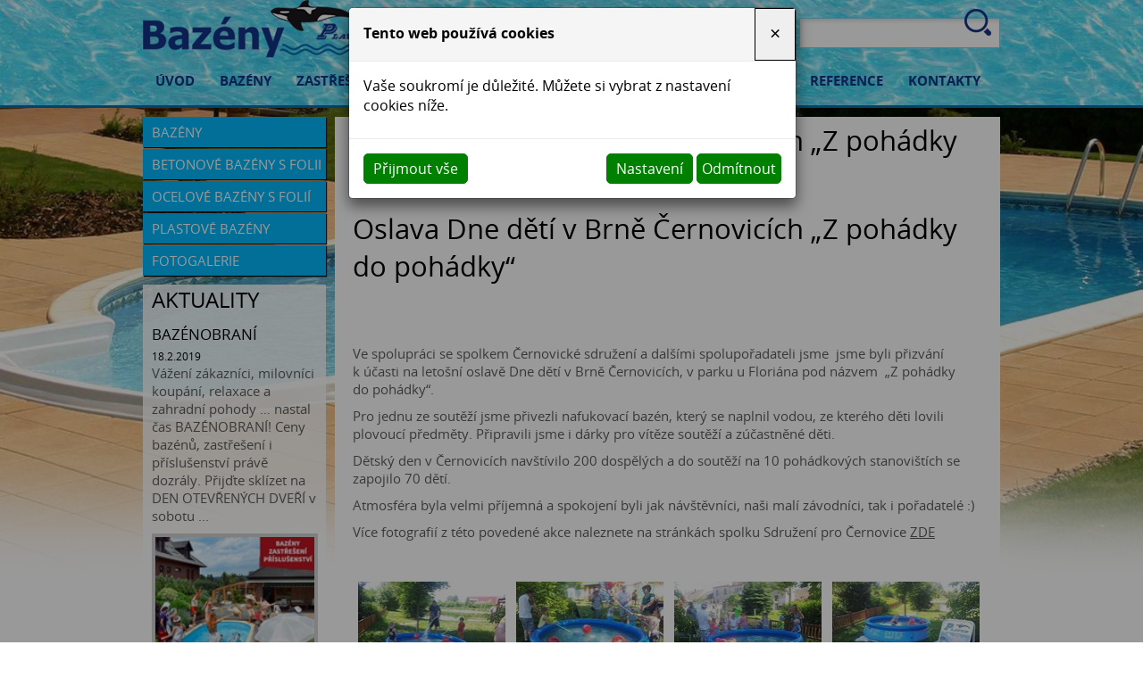

--- FILE ---
content_type: text/html
request_url: https://www.plavur.cz/oslava-dne-deti-v-brne-cernoscich-z-pohadky-do-pohadky
body_size: 6500
content:
<!DOCTYPE html>
<html lang="cs">
<head>
<meta http-equiv="content-type" content="text/html; charset=utf-8" />
<meta http-equiv="X-UA-Compatible" content="IE=edge" />
<meta name="robots" content="index, follow" />
<meta name="viewport" content="width=device-width, initial-scale=1.0, shrink-to-fit=no" />
<meta name="description" content="Ve spolupráci se spolkem Černovické sdružení a dalšími spolupořadateli jsme  připravili v letošním roce oslavu Dne dětí v Brně Černovicích, v parku u Floriána pod názvem  „Z pohádky do pohádky“." />
<title>Oslava Dne dětí v Brně Černošcích „Z pohádky do pohádky“.</title>
<link rel="alternate" href="/oslava-dne-deti-v-brne-cernoscich-z-pohadky-do-pohadky" hreflang="cs" />
<link rel="stylesheet" type="text/css" href="/glm/internal/cookies-2022/cookies-2023.css?tmrk=ed76a54" />
<link rel="stylesheet" type="text/css" href="/glm/external/jquery/fancybox/jquery.fancybox.min.css?tmrk=1b2fab8" />
<link rel="stylesheet" type="text/css" href="/css/defaults.css?refresh=1&amp;tmrk=35de7fb" />
<link rel="stylesheet" type="text/css" href="/css/main.css?refresh=1&amp;tmrk=250c3df" />
<link rel="stylesheet" type="text/css" href="/css/form-dotaz.css?refresh=1&amp;tmrk=250c3df" />
<link rel="stylesheet" type="text/css" href="/css/fonts.css?tmrk=250c3df" />
<link rel="stylesheet" type="text/css" href="/css/header.css?tmrk=250c3df" />
<link rel="stylesheet" type="text/css" href="/css/boder.css?refresh=2&amp;tmrk=5d8d3dd" />
<link rel="stylesheet" type="text/css" href="/css/footer.css?tmrk=250c3df" />
<link rel="stylesheet" type="text/css" href="/css/logo.css?tmrk=250c3df" />
<link rel="stylesheet" type="text/css" href="/css/horni-menu.css?tmrk=250c3df" />
<link rel="stylesheet" type="text/css" href="/css/left-menu.css?tmrk=250c3df" />
<link rel="stylesheet" type="text/css" href="/css/content.css?refresh=3&amp;tmrk=35deb93" />
<link rel="stylesheet" type="text/css" href="/css/slideshow.css?tmrk=250c3df" />
<link rel="stylesheet" type="text/css" href="/css/left-column.css?tmrk=250c3df" />
<link rel="stylesheet" type="text/css" href="/css/search-box.css?tmrk=250c3df" />
<link rel="stylesheet" type="text/css" href="/fancybox/css/fancybox.css?tmrk=250c3df" />
<link rel="stylesheet" type="text/css" href="/css/responsive.css?refresh=2&amp;tmrk=35debb9" />
<script src="/hjs/jqeafbfi.h.js?tmrk=83a798c"></script>
<link rel="shortcut icon" href="/files/images/favicon.png" />
<meta name="author" content="Market Express, s.r.o." />
<script src="/js/jquery_lib.js?tmrk=250c3f4"></script>
<script src="/js/uijquery_lib.js?tmrk=250c3f4"></script>
<script src="/js/functions.js?tmrk=250c3f4"></script>
<script src="/js/slideshow.js?tmrk=250c3f4"></script>
<script src="/js/switch-produkt.js?tmrk=250c3f4"></script>
<script src="/fancybox/js/fancybox.js?tmrk=250c3df"></script>
<script src="/fancybox/js/fancybox_easing.js?tmrk=250c3e0"></script>
<script>

      $(document).ready(function() {
	  $("a[rel='lightbox[all]']").attr('name', 'galerie');		
	  $("a[rel='lightbox[all]']").fancybox({
		'type'			: 'image', 
      	'transitionIn'	      : 'fade',   <!-- 'fade', 'elastic', 'none' || Druh přechodu aktivace lightboxu -->
		'transitionOut'	    	: 'fade',   <!-- 'fade', 'elastic', 'none' || Druh přechodu deaktivace lightboxu -->
		'titlePosition' 		: 'float',  <!-- 'float', 'outside', 'inside', 'over' || Pozice titulku --> 
		'titleShow' 	 	: true,   <!-- true, false || Zobrazení titulku -->
		'hideOnOverlayClick' 	: true,   <!-- true, false || Schovat lightbox po kliknutí mimo něj -->
		'hideOnContentClick' 	: false,  <!-- true, false || Schovat lightbox po kliknutí na něj -->
		'titleFromAlt'    	: false,  <!-- true, false || Načíst titulek z atributu 'alt' -->
		'showCloseButton'	 	: true,   <!-- true, false || Zobrazit zavírací tlačítko-->
		'showNavArrows' 		: true,   <!-- true, false || Zobrazit navigaci -->
		'enableEscapeButton' 	: true,   <!-- true, false || Povolení zavření lightboxu pomocí klávesy Esc -->
		'enableKeyboardNav' 	: true    <!-- true, false || Povolení navigace pomocí šipek-->
		});
    					
      	});
    
</script>
<script src="https://www.googletagmanager.com/gtag/js?id=G-SFG1RBJP7E"></script>
<script>

  window.dataLayer = window.dataLayer || [];
  function gtag(){dataLayer.push(arguments);}
  gtag('js', new Date());

  gtag('config', 'G-SFG1RBJP7E');

</script>
</head>
<body>

  <div class="header2">
  <div class="main">
    <div class="logo">
  <a href="/"><img src="/files/images/logo.png" alt="" /></a>
</div>
    <p>Relaxujte v bazénech Plavur ...</p>
	<div class="search-box">
  <form action="/searchresult" method="post"> 
    <input type="text" name="qtxt" class="searchText" /> 
    <input name="Hledat" type="submit" value="Hledej" class="searchSubmit" />
  </form>
</div>
	<div class="horni-menu">
   
<div class="level-1">
  <a href="/" class="item1 topMenuItem4 ">Úvod</a>
</div>
 
<div class="level-1">
  <a href="/bazeny" class="item1 topMenuItem83 ">Bazény</a>
</div>
 
<div class="level-1">
  <a href="/zastreseni-bazenu" class="item1 topMenuItem85 ">Zastřešení bazénů</a>
</div>
 
<div class="level-1">
  <a href="/rekonstrukce-bazenu" class="item1 topMenuItem132 " title="Rekonstrukce bazénů">Rekonstrukce</a>
</div>
 
<div class="level-1">
  <a href="/bazenova-chemie" class="item1 topMenuItem84 ">Bazénová chemie</a>
</div>
 
<div class="level-1">
  <a href="http://www.bazeny3000.cz/" class="item1 topMenuItem86 " target="&quot;_blank&quot;">E-shop</a>
</div>
 
<div class="level-1">
  <a href="/reference" class="item1 topMenuItem87 ">Reference</a>
</div>
 
<div class="level-1">
  <a href="/kontakty" class="item1 topMenuItem36 ">Kontakty</a>
</div>
 
</div>

 
  </div>
</div>
  <div class="boder2">
  <div class="content">
	<div class="left-column">
	<div class="left-menu">
   
<div class="level-1">
  <a href="/bazeny" class="item1 topMenuItem121 ">Bazény</a>
</div>
 
<div class="level-1">
  <a href="/betonove-bazeny-s-alkorplan-folii" class="item1 topMenuItem124 " title="Betonové bazény s vnitřní DLW folií">Betonové bazény s folii</a>
</div>
 
<div class="level-1">
  <a href="/bazeny-s-ocelovou-konstrukci-a-folii-toscana" class="item1 topMenuItem126 " title="Bazény s ocelovou konstrukcí a vnitřní folií - Toscana">Ocelové bazény s folií</a>
</div>
 
<div class="level-1">
  <a href="/plastove-bazeny-bazeny-z-polypropylenu" class="item1 topMenuItem127 " title="Plastové bazény, bazény z polypropylénu">Plastové bazény</a>
</div>
 
<div class="level-1">
  <a href="/fotofalerie-venkovnich-bazenu" class="item1 topMenuItem123 " title="Fotogalerie venkovních bazénů">Fotogalerie</a>
</div>
 
</div>


	<div class="aktuality_col_container">
	<h2><a href="/aktuality">Aktuality</a></h2>


<div class="aktuality_box"> 
  <div class="aktuality_name">
    <a href="/bazenobrani">Bazénobraní</a>
  </div>
  <div class="aktuality_date">
   18.2.2019
  </div>
  <div class="aktuality_text">
    <p> 
	Vážení zákazníci, milovníci koupání, relaxace a zahradní pohody … nastal čas BAZÉNOBRANÍ!
Ceny bazénů, zastřešení i příslušenství právě dozrály. Přijďte sklízet na DEN OTEVŘENÝCH DVEŘÍ v sobotu ...
    </p>
  </div>    
   
    <div class="aktuality_img">
	    <a href="/bazenobrani"><img src="/img/6/168.jpg" alt="Bazénobraní" /></a>
    </div>
    
     
  <div class="aktuality_vice_odkaz">
      <a href="/bazenobrani" title="více informací"></a>
  </div>
</div>


<div class="aktuality_box"> 
  <div class="aktuality_name">
    <a href="/prodej-bazenove-chemie-1.-a-8.5.2018">Prodej   bazénové chemie 1. a 8.5.2018</a>
  </div>
  <div class="aktuality_date">
   30.4.2018
  </div>
  <div class="aktuality_text">
    <p> 
	V úterý 1.5. a 8.5. bude naše prodejna bazénové chemie a doplňků k bazénovým technologiím UZAVŘENA.
    </p>
  </div>    
   
    <div class="aktuality_img">
	    <a href="/prodej-bazenove-chemie-1.-a-8.5.2018"><img src="/img/9/prodej-bazenove-chemie-brno-plavur.150x150.jpg" alt="Prodej   bazénové chemie 1. a 8.5.2018" /></a>
    </div>
    
     
  <div class="aktuality_vice_odkaz">
      <a href="/prodej-bazenove-chemie-1.-a-8.5.2018" title="více informací"></a>
  </div>
</div>



<div class="aktuality_all_odkaz">
      <a href="/aktuality" title="zobrazit všechny aktuality">zobrazit všechny aktuality</a>
 </div>
</div>
</div>

<div class="right">
      <h1>Oslava Dne dětí v Brně Černovicích „Z pohádky do pohádky“.</h1>
	<div class="EditableContent"><h1>Oslava Dne dětí v Brně Černovicích „Z pohádky do pohádky“</h1>
<p> </p>
            


<p>Ve spolupráci se spolkem Černovické sdružení a dalšími spolupořadateli jsme  jsme byli přizvání k účasti na letošní oslavě Dne dětí v Brně Černovicích, v parku u Floriána pod názvem  „Z pohádky do pohádky“.</p>
<p>Pro jednu ze soutěží jsme přivezli nafukovací bazén, který se naplnil vodou, ze kterého děti lovili plovoucí předměty. Připravili jsme i dárky pro vítěze soutěží a zúčastněné děti.</p>
<p>Dětský den v Černovicích navštívilo 200 dospělých a do soutěží na 10 pohádkových stanovištích se zapojilo 70 dětí.</p>
<p>Atmosféra byla velmi příjemná a spokojení byli jak návštěvníci, naši malí závodníci, tak i pořadatelé :)  </p>
<p>
  Více fotografií z této povedené akce naleznete na stránkách spolku Sdružení pro Černovice <a href="http://www.vcernovicich.cz/gallery/z-pohadky-do-pohadky/" target="_blank">ZDE</a>
</p>
<p>              </p>
<table style="border-collapse: collapse; padding: 5px;">
  <tbody>
    <tr>
      <td style="padding: 5px;">
        <a name="galerie" title="Oslava Dne dětí 2015, park u Floriána, Brno Černovice" href="/img/5/32.jpg" rel="lightbox[all]" jQuery180008468117922699175="7"><img title="Oslava Dne dětí 2015, park u Floriána, Brno Černovice" alt="Oslava Dne dětí 2015, park u Floriána, Brno Černovice" src="/img/5/44.jpg" style="border-image: none; border-left-color: rgb(255,255,255); border-left-style: solid; border-left-width: 1px; border-right-color: rgb(255,255,255); border-right-style: solid; border-right-width: 1px; border-spacing: 0px 1px; border-top-color: rgb(255,255,255); border-top-style: solid; border-top-width: 1px; height: 123px; width: 165px;" /></a>
      </td>
      <td style="padding: 5px;">
        <a name="galerie" title="Oslava Dne dětí 2015, park u Floriána, Brno Černovice" href="/img/5/33.jpg" rel="lightbox[all]" jQuery180008468117922699175="8"><img title="Oslava Dne dětí 2015, park u Floriána, Brno Černovice" alt="Oslava Dne dětí 2015, park u Floriána, Brno Černovice" src="/img/5/45.jpg" style="border-image: none; border-left-color: rgb(255,255,255); border-left-style: solid; border-left-width: 1px; border-right-color: rgb(255,255,255); border-right-style: solid; border-right-width: 1px; border-spacing: 0px 1px; border-top-color: rgb(255,255,255); border-top-style: solid; border-top-width: 1px; height: 123px; width: 165px;" /></a>
      </td>
      <td style="padding: 5px;">
        <a name="galerie" title="Oslava Dne dětí 2015, park u Floriána, Brno Černovice" href="/img/5/34.jpg" rel="lightbox[all]" jQuery180008468117922699175="9"><img title="Oslava Dne dětí 2015, park u Floriána, Brno Černovice" alt="Oslava Dne dětí 2015, park u Floriána, Brno Černovice" src="/img/5/46.jpg" style="border-image: none; border-left-color: rgb(255,255,255); border-left-style: solid; border-left-width: 1px; border-right-color: rgb(255,255,255); border-right-style: solid; border-right-width: 1px; border-spacing: 0px 1px; border-top-color: rgb(255,255,255); border-top-style: solid; border-top-width: 1px; height: 123px; width: 165px;" /></a>
      </td>
      <td style="padding: 5px;">
        <a name="galerie" title="Oslava Dne dětí 2015, park u Floriána, Brno Černovice" href="/img/5/35.jpg" rel="lightbox[all]" jQuery180008468117922699175="10"><img title="Oslava Dne dětí 2015, park u Floriána, Brno Černovice" alt="Oslava Dne dětí 2015, park u Floriána, Brno Černovice" src="/img/5/47.jpg" style="border-image: none; border-left-color: rgb(255,255,255); border-left-style: solid; border-left-width: 1px; border-right-color: rgb(255,255,255); border-right-style: solid; border-right-width: 1px; border-spacing: 0px 1px; border-top-color: rgb(255,255,255); border-top-style: solid; border-top-width: 1px; height: 123px; width: 165px;" /></a>
      </td>
    </tr>
    <tr>
      <td style="padding: 5px;">
        <a name="galerie" title="Oslava Dne dětí 2015, park u Floriána, Brno Černovice" href="/img/5/36.jpg" rel="lightbox[all]" jQuery180008468117922699175="11"><img title="Oslava Dne dětí 2015, park u Floriána, Brno Černovice" alt="Oslava Dne dětí 2015, park u Floriána, Brno Černovice" src="/img/5/48.jpg" style="border-image: none; border-left-color: rgb(255,255,255); border-left-style: solid; border-left-width: 1px; border-right-color: rgb(255,255,255); border-right-style: solid; border-right-width: 1px; border-spacing: 0px 1px; border-top-color: rgb(255,255,255); border-top-style: solid; border-top-width: 1px; height: 110px; width: 165px;" /></a>
      </td>
      <td style="padding: 5px;">
        <a name="galerie" title="Oslava Dne dětí 2015, park u Floriána, Brno Černovice" href="/img/5/37.jpg" rel="lightbox[all]" jQuery180008468117922699175="12"><img title="Oslava Dne dětí 2015, park u Floriána, Brno Černovice" alt="Oslava Dne dětí 2015, park u Floriána, Brno Černovice" src="/img/5/49.jpg" style="border-image: none; border-left-color: rgb(255,255,255); border-left-style: solid; border-left-width: 1px; border-right-color: rgb(255,255,255); border-right-style: solid; border-right-width: 1px; border-spacing: 0px 1px; border-top-color: rgb(255,255,255); border-top-style: solid; border-top-width: 1px; height: 109px; width: 165px;" /></a>
      </td>
      <td style="padding: 5px;">
        <a name="galerie" title="Oslava Dne dětí 2015, park u Floriána, Brno Černovice" href="/img/5/38.jpg" rel="lightbox[all]" jQuery180008468117922699175="13"><img title="Oslava Dne dětí 2015, park u Floriána, Brno Černovice" alt="Oslava Dne dětí 2015, park u Floriána, Brno Černovice" src="/img/5/50.jpg" style="border-image: none; border-left-color: rgb(255,255,255); border-left-style: solid; border-left-width: 1px; border-right-color: rgb(255,255,255); border-right-style: solid; border-right-width: 1px; border-spacing: 0px 1px; border-top-color: rgb(255,255,255); border-top-style: solid; border-top-width: 1px; height: 109px; width: 165px;" /></a>
      </td>
      <td style="padding: 5px;">
        <a name="galerie" title="Oslava Dne dětí 2015, park u Floriána, Brno Černovice" href="/img/5/39.jpg" rel="lightbox[all]" jQuery180008468117922699175="14"><img title="Oslava Dne dětí 2015, park u Floriána, Brno Černovice" alt="Oslava Dne dětí 2015, park u Floriána, Brno Černovice" src="/img/5/51.jpg" style="border-image: none; border-left-color: rgb(255,255,255); border-left-style: solid; border-left-width: 1px; border-right-color: rgb(255,255,255); border-right-style: solid; border-right-width: 1px; border-spacing: 0px 1px; border-top-color: rgb(255,255,255); border-top-style: solid; border-top-width: 1px; height: 110px; width: 165px;" /></a>
      </td>
    </tr>
    <tr>
      <td style="padding: 5px;">
        <a name="galerie" title="Oslava Dne dětí 2015, park u Floriána, Brno Černovice" href="/img/5/40.jpg" rel="lightbox[all]" jQuery180008468117922699175="15"><img title="Oslava Dne dětí 2015, park u Floriána, Brno Černovice" alt="Oslava Dne dětí 2015, park u Floriána, Brno Černovice" src="/img/5/52.jpg" style="border-image: none; border-left-color: rgb(255,255,255); border-left-style: solid; border-left-width: 1px; border-right-color: rgb(255,255,255); border-right-style: solid; border-right-width: 1px; border-spacing: 0px 1px; border-top-color: rgb(255,255,255); border-top-style: solid; border-top-width: 1px; height: 109px; width: 165px;" /></a>
      </td>
      <td style="padding: 5px;">
        <a name="galerie" title="Oslava Dne dětí 2015, park u Floriána, Brno Černovice" href="/img/5/41.jpg" rel="lightbox[all]" jQuery180008468117922699175="16"><img title="Oslava Dne dětí 2015, park u Floriána, Brno Černovice" alt="Oslava Dne dětí 2015, park u Floriána, Brno Černovice" src="/img/5/53.jpg" style="border-image: none; border-left-color: rgb(255,255,255); border-left-style: solid; border-left-width: 1px; border-right-color: rgb(255,255,255); border-right-style: solid; border-right-width: 1px; border-spacing: 0px 1px; border-top-color: rgb(255,255,255); border-top-style: solid; border-top-width: 1px; height: 109px; width: 165px;" /></a>
      </td>
      <td style="padding: 5px;">
        <a name="galerie" title="Oslava Dne dětí 2015, park u Floriána, Brno Černovice" href="/img/5/42.jpg" rel="lightbox[all]" jQuery180008468117922699175="17"><img title="Oslava Dne dětí 2015, park u Floriána, Brno Černovice" alt="Oslava Dne dětí 2015, park u Floriána, Brno Černovice" src="/img/5/54.jpg" style="border-image: none; border-left-color: rgb(255,255,255); border-left-style: solid; border-left-width: 1px; border-right-color: rgb(255,255,255); border-right-style: solid; border-right-width: 1px; border-spacing: 0px 1px; border-top-color: rgb(255,255,255); border-top-style: solid; border-top-width: 1px; height: 109px; width: 165px;" /></a>
      </td>
      <td style="padding: 5px;">
        <a name="galerie" title="Oslava Dne dětí 2015, park u Floriána, Brno Černovice" href="/img/5/43.jpg" rel="lightbox[all]" jQuery180008468117922699175="18"><img title="Oslava Dne dětí 2015, park u Floriána, Brno Černovice" alt="Oslava Dne dětí 2015, park u Floriána, Brno Černovice" src="/img/5/55.jpg" style="border-image: none; border-left-color: rgb(255,255,255); border-left-style: solid; border-left-width: 1px; border-right-color: rgb(255,255,255); border-right-style: solid; border-right-width: 1px; border-spacing: 0px 1px; border-top-color: rgb(255,255,255); border-top-style: solid; border-top-width: 1px; height: 110px; width: 165px;" /></a>
      </td>
    </tr>
  </tbody>
</table>
<p>
  <br />
</p>
<p>
  <br />
</p></div>	
</div>
<div class="clear"></div>
  </div>
  <div class="clear"></div>
  <div class="form">
    <div>
	<form action="#form_main" method="post">
  	<h3>Máte dotazy? Kontaktujte nás</h3>
  	<p>Rádi Vám na Vaše otázky odpovíme.</p>
   	 <div id="form_items">
    	 <div>
     		 <p>Jméno:</p>        
      	 <input type="text" name="Jmeno" class="povinne" />
    	 </div> 
    	<div>
      	<p>Telefon:</p>
      	<input type="text" name="Telefon" class="povinne" />
    	</div> 
    	<div>  
      	<p>E-mail:</p>     
      	<input type="text" name="_SendFrom_" class="povinne" />
    	</div>
    	 <div>
     		 <p>Obec - město:</p>        
      	 <input type="text" name="Obec" class="povinne" />
    	 </div> 
    	</div>
    	<div id="msg">    
      	<p>Vzkaz:</p>
      	<textarea name="Zprava" rows="auto" cols="auto" class="povinne"></textarea>
      	<input class="submit" type="submit" value="Odeslat" class="submit" name="formSend" />     	
    	</div>     
	<p class="gdpr"><a href="/ochrana-osobnich-udaju-gdpr">Ochrana osobních údajů GDPR</a></p> 
    	<input name="Email" type="hidden" value="plavur@seznam.cz" />
    	<input name="_Subject_" type="hidden" value="Formulář z webu www.plavur.cz" />
    	<input name="_SendingForm_" type="hidden" />
    	<input name="_NextURL_" type="hidden" value="/formular-odeslan" />
    	<input name="_MailSablona_" type="hidden" value="MailForm" />
  	<div style="clear: both;"></div>
</form>  	
	<div id="kontakt">
  <h3>Rychlý kontakt</h3>
  <div class="EditableContent"><ul>
	<li>
		<p>Štolcova 78 </p>
		<p>618 00 Brno</p>
	</li>
	<li>
		<a href="https://goo.gl/maps/riatJ" target="_blank">Zobrazit na mapě</a>
	</li>
	<li>
		<p>
			Telefon: +420 <strong>775 688 566</strong>
		</p>
		<p>
			E-mail: <a href="mailto:plavur.cz@email.cz">plavur.cz@email.cz</a>
		</p>
	</li>
</ul></div>
  <a href="https://www.facebook.com/Bazenar?fref=ts" id="facebook" target="_blank"></a>	
</div>
    </div>
  </div>
</div>
  <div class="footer2">
    <div class="strip-2">
      <p>© PLAVUR - bazény s.r.o. 2014. Všechna práva vyhrazena.</p>
	<p>  
        <a href="http://www.webstranky.cz/E-shopy.html" title="e-shopy">Tvorba e-shopu</a>, 			
        <a href="http://www.webstranky.cz/" title="webové prezentace">tvorba webových stránek</a> a 			
        <a href="http://www.seo-reklama.cz/" title="SEO">optimalizace pro vyhledávače</a> - <a href="http://www.webstranky.cz">Market Express</a>
      </p>
    </div>
</div>

<!-- Kód Google značky pro remarketing -->
<!--&#45;&#45;&#45;&#45;&#45;&#45;&#45;&#45;&#45;&#45;&#45;&#45;&#45;&#45;&#45;&#45;&#45;&#45;&#45;&#45;&#45;&#45;&#45;&#45;&#45;&#45;&#45;&#45;&#45;&#45;&#45;&#45;&#45;&#45;&#45;&#45;&#45;&#45;&#45;&#45;&#45;&#45;&#45;&#45;&#45;&#45;&#45;&#45;
Značka pro remarketing nesmí být spojena s údaji umožňujícími identifikaci osob nebo umístěna na stránkách týkajících se citlivých kategorií. Další informace a postup nastavení značky naleznete na stránce: &lt;http://google.com/ads/remarketingsetup&gt;
&#45;&#45;&#45;&#45;&#45;&#45;&#45;&#45;&#45;&#45;&#45;&#45;&#45;&#45;&#45;&#45;&#45;&#45;&#45;&#45;&#45;&#45;&#45;&#45;&#45;&#45;&#45;&#45;&#45;&#45;&#45;&#45;&#45;&#45;&#45;&#45;&#45;&#45;&#45;&#45;&#45;&#45;&#45;&#45;&#45;&#45;&#45;&#45;&#45;-->
<script type="text/javascript">
/* <![CDATA[ */
var google_conversion_id = 954626123;
var google_custom_params = window.google_tag_params;
var google_remarketing_only = true;
/* ]]> */
</script>
<script type="text/javascript" src="//www.googleadservices.com/pagead/conversion.js">
</script>
<noscript>
<div style="display:inline;">
<img height="1" width="1" style="border-style:none;" src="http://googleads.g.doubleclick.net/pagead/viewthroughconversion/954626123/?value=0&amp;guid=ON&amp;script=0" />
</div>
</noscript>

<div class="modal cookieMarketExpress" id="cookieMarketExpressModal" tabindex="-1" role="dialog">
	<div class="modal-dialog modal-lg" role="document">
		<form id="cookieMarketExpressForm">
			<div class="modal-content">
				<div class="modal-header">
					<h5 class="modal-title text-bold">Tento web používá cookies</h5>
					<button class="close" type="button" data-dismiss="modal" aria-label="Close">
						<span aria-hidden="true">×</span>
					</button>
				</div>
				<div class="modal-body">
					<p>Vaše soukromí je důležité. Můžete si vybrat z nastavení cookies níže.</p>
					<div id="cookie-market-express-options">
						<div class="row">
							<div class="col-md-12">
								<div class="d-flex align-items-center justify-content-between">
									<label class="cookie-market-express-check-label"><span class="cookie-market-express-checkbox-name">Nezbytné</span><input class="cookie-market-express-check-input cookie-market-express-check-input-always" name="cookieNecessary" id="cookiesMarketExpressNecessary" type="checkbox" checked="checked" disabled="disabled" /><span class="cookie-market-express-checkbox-control"></span></label>
								</div>
								<p class="mb-2">Toto nastavení nelze deaktivovat. Bez nezbytných cookies souborů nelze služby webu smysluplně poskytovat.</p>
							</div>
							<div class="col-md-12">
								<div class="d-flex align-items-center justify-content-between">
									<label class="cookie-market-express-check-label"><span class="cookie-market-express-checkbox-name">Marketingové</span><input class="cookie-market-express-check-input" name="cookieMarketing" id="cookieMarketExpressMarketing" type="checkbox" /><span class="cookie-market-express-checkbox-control"></span></label>
								</div>
								<p class="mb-2">Tyto soubory cookies nám umožňují zlepšovat výkon webu, zobrazovat Vám relevantní reklamu na sociálních sítích a dalších reklamních plochách.</p>
							</div>
						</div>
						<div class="text-right">
							<button class="btn" id="cookie-market-express-btn-accept-options" type="button" data-dismiss="modal">Uložit nastavení</button>
						</div>
					</div>
				</div>
				<div class="modal-footer">
						<div>
							<button class="btn" id="cookie-market-express-btn-accept-all" type="button" data-dismiss="modal">Přijmout vše</button>
						</div>
						<div>
							<button class="btn" id="cookie-market-express-btn-options" type="button">Nastavení</button>
							<button class="btn" id="cookie-market-express-btn-decline-all" type="button">Odmítnout</button>
						</div>
				</div>
			</div>
		</form>
	</div>
</div>



<script> 
$(document).ready(function() 
{
	var cookieSettingStored = getCookie('cookie-setting-stored');
	if(cookieSettingStored != "true")
	{
      	$('#cookieMarketExpressModal').addClass('show');
		$('body').addClass('modal-open');
	}
	if(marketingCookiesAllowed())
	{
		runMarketingCookies();
	}
	
	$('#cookieMarketExpressModal .close').click(function(event)
	{
		$('#cookieMarketExpressModal').removeClass('show');
		$('body').removeClass('modal-open');
	});

    $('#cookie-market-express-btn-accept-all').click(function(event)
	{
		allowCookies(true);
		$('#cookieMarketExpressModal').removeClass('show');
		$('body').removeClass('modal-open');
	});
	
	$('#cookie-market-express-btn-accept-options').click(function(event)
	{
		var marketing = $('#cookieMarketExpressMarketing').is(':checked') ? true : false;
        allowCookies(marketing);
		$('#cookieMarketExpressModal').removeClass('show');
		$('body').removeClass('modal-open');
	});
    
	$('#cookie-market-express-btn-decline-all').click(function(event)
	{
		allowCookies(false);
		$('#cookieMarketExpressModal').removeClass('show');
		$('body').removeClass('modal-open');
    });


	$('#cookie-market-express-btn-options').click(function(event)
	{
		$(this).blur();
		event.preventDefault();
		$('#cookie-market-express-options').toggleClass('visible');
	});
	
});



function allowCookies(marketing)
{
	setCookie('cookie-setting-stored', true, 10000);
	setCookie('cookie-marketing', marketing, 10000);

	location.replace(location.href);
	/*
    if(marketing == true)
	{
		runMarketingCookies();
    }
	*/
}


function runMarketingCookies()
{
	// read all js files using cookies
   	$('script[cookie-market-express="marketing"][src]').each(function(i, obj) 
	{
		var script = document.createElement('script');
        script.src = obj.src;
		document.body.appendChild(script);
	});
	
	// run all js code using cookies
    $('script[cookie-market-express="marketing"]').each(function(i, obj) 
	{
		eval($(obj).html()); // potentially unsafe...
        $(obj).attr('type', 'text/javascript');
    });
}


function marketingCookiesAllowed()
{
	var cookieVal = getCookie('cookie-marketing');
	if(cookieVal == "true") return true;
	return false;
}


function setCookie(cname, cvalue, exdays) 
{
	const d = new Date();
  	d.setTime(d.getTime() + (exdays * 24 * 60 * 60 * 1000));
  	let expires = "expires="+d.toUTCString();
  	document.cookie = cname + "=" + cvalue + ";" + expires + ";path=/";
}


function getCookie(cname) 
{
	let name = cname + "=";
  	let ca = document.cookie.split(';');
  	for(let i = 0; i < ca.length; i++) 
	{
		let c = ca[i];
    	while (c.charAt(0) == ' ') 
		{
			c = c.substring(1);
    	}
    	if (c.indexOf(name) == 0) 
		{
      	return c.substring(name.length, c.length);
    	}
  	}
  	return "";
}

</script>

<script src="/glm/internal/cookies-2022/cookies-2022.static.js?tmrk=9d32bee"></script>

</body>
</html>


--- FILE ---
content_type: text/css; charset=utf-8
request_url: https://www.plavur.cz/css/defaults.css?refresh=1&tmrk=35de7fb
body_size: 548
content:

/*****************************/
/***   OBECNE NASTAVENI    ***/
/*****************************/


*		{ margin: 0;  padding: 0; }
div 		{ position: relative;   min-height: 1px; }

h1		{ font-family: OpenSans;  font-size: 23pt; font-weight: 100; margin-bottom: 10px; color: black; margin:0; padding: 5px 0;}
h2, h2 a		{ text-transform: uppercase; font-family: OpenSans;  font-size: 16pt; font-weight: normal; margin-top: 10px; margin-bottom: 10px; color: black; } 
h3		{ font-family: OpenSans; font-size: 14pt; font-weight: bold; margin-bottom: 5px; color: #089cd1; }


p, li {
    color: #5c5c5c;
    font-family: OpenSans;
    font-size: 11pt;
    font-weight: normal;
    line-height: 140%;
    margin-bottom: 10px;
}


/* color: #8d8e8e; */

a		{ font-family: OpenSans; color: #5c5c5c; font-weight: normal;  font-size: 11pt; 	text-decoration: underline; }
a:hover     { color: #143388; }
img		{ border: none; }

/**** BODY ****/
body 		{ margin: 0 auto; background-color: white; }


body {
    font-family: OpenSans;
}

div.clear {
clear: both;
}

input, textarea{
	padding: 0 5px;
}



div.produkt_pagination {
    float: left;
    height: 20px;
    margin-bottom: 10px;
    position: relative;
    text-indent: 5px;
    width: 700px;
}


.strankovani-odkaz {
    background-color: #fff;
    border: 1px solid #ccc;
    border-radius: 4px;
    color: #888;
    display: block;
    float: left;
    height: 18px;
    line-height: 18px;
    margin-left: 4px;
    position: relative;
    text-align: center;
    text-decoration: none;
    text-indent: 0;
    width: 18px;
}

.strankovani-sipky {
    background-color: #fff;
    border: 1px solid #ccc;
    border-radius: 4px;
    color: #888;
    display: block;
    float: left;
    height: 18px;
    line-height: 18px;
    margin-left: 4px;
    position: relative;
    text-align: center;
    text-decoration: none;
    text-indent: 0;
    width: 18px;
}

.pgr {
    background-color: #eee;
    border: 1px solid #ccc;
    border-radius: 4px;
    color: #000;
    display: block;
    float: left;
    font-size: 14px;
    height: 18px;
    line-height: 18px;
    margin-left: 4px;
    position: relative;
    text-align: center;
    text-decoration: none;
    text-indent: 0;
    width: 18px;
}



div.search-result a {
    clear: both;
    color: #016bb2;
    display: block;
    font-weight: bold;
    margin-bottom: 0;
    margin-top: 15px;
}

div.content div.search-result p {
    clear: both;
    margin-bottom: 10px;
}

iframe.kontakt
{
float: right;
}

--- FILE ---
content_type: text/css; charset=utf-8
request_url: https://www.plavur.cz/css/main.css?refresh=1&tmrk=250c3df
body_size: 263
content:



/**************************************/
/***   HLAVN� KOMPONENTY STR�NKY    ***/
/**************************************/



div.container-switch {
    float: left;
    margin-top: 30px;
    position: relative;
}


div.container-switch .box_switch 
{
    display: none;
}

div.container-switch div#box_switch1 
{
    display: block;
}


div.container-switch .ribbon 
{
    border-bottom: 1px solid orange;
    height: 37px;
}


div.container-switch .button_switch {
    background-image: url("/files/images/zalozky-hl-sekce-hover.png");
    color: white;
    cursor: pointer;
    float: left;
    font-size: 12pt;
    height: 23px;
    margin-right: 10px;
    padding: 7px 5px;
    text-align: center;
    width: 160px;
}

div.container-switch div.selected_switch 
{
    background-image: url('/files/images/zalozky-hl-sekce.png');
}




div.window_switch {
    border-color: white;
    border-image: none;
    border-style: none solid solid;
    border-width: medium 1px 1px;
    min-height: 200px;
    padding: 10px 0;
    position: relative;
    width: 730px;
}






--- FILE ---
content_type: text/css; charset=utf-8
request_url: https://www.plavur.cz/css/form-dotaz.css?refresh=1&tmrk=250c3df
body_size: 289
content:

/**** FORM DOTAZ *****/

form.dotaz 				{ float: left;  overflow: hidden;  padding: 10px;  width: 608px; }
form.dotaz .nadpis 		{ color: #4b4c4c; font-weight: bold; }
form.dotaz .column1 		{ float: left; margin: 20px 0 40px 0; }
form.dotaz .column2 		{ float: left; margin: 20px 0 0; width: 328px; }
form.dotaz .pair 		{ padding: 5px 0; }
form.dotaz .pair p 	{ padding-left: 0px; }
form.dotaz .pair-area 	{ padding: 5px; }
form.dotaz .pair-area p	{ clear: both; }
form.dotaz p					{ float: left; 	padding-left: 10px; 	width: 60px; }
form.dotaz p.submit			{ width: 70px; }
form.dotaz input				{ padding: 0 5px;	width: 190px; 	line-height: 30px; }
form.dotaz input[type="submit"] 	{}
form.dotaz textarea 			{ height: 115px;   margin-bottom: 10px;  padding: 0 5px;  width: 235px; }
form.dotaz div.submit-box		{ float: right; }

form.dotaz .submit-box input 
{
    background-color: transparent;
    background-image: url("/files/images/odeslat-tl.png");
    background-position: 3px 3px;
    background-repeat: no-repeat;
    border: medium none;
    color: white;
    cursor: pointer;
    width: 70px;
}

form.dotaz .submit-box input:hover {  background-image: url("/files/images/odeslat-tl-hover.png"); }




--- FILE ---
content_type: text/css; charset=utf-8
request_url: https://www.plavur.cz/css/fonts.css?tmrk=250c3df
body_size: 124
content:

/*************************/
/***   FONTS           ***/
/*************************/


@font-face {
    font-family: 'OpenSans';
    src: url('/files/fonts/OpenSans-Regular-webfont.eot'),
    	   url('/files/fonts/OpenSans-Regular-webfont.eot?#iefix') format('embedded-opentype'), 
         url('/files/fonts/OpenSans-Regular-webfont.woff') format('woff');
         url('/files/fonts/OpenSans-Regular-webfont.ttf') format('truetype');
         url('/files/fonts/OpenSans-Regular-webfont.svg#svgFontName') format('svg'); 
    font-weight: normal;
    font-style: normal;
}

@font-face {
    font-family: 'OpenSans';
    src: url('/files/fonts/OpenSans-Bold-webfont.eot'),
    	   url('/files/fonts/OpenSans-Bold-webfont.eot?#iefix') format('embedded-opentype'), 
         url('/files/fonts/OpenSans-Bold-webfont.woff') format('woff');
         url('/files/fonts/OpenSans-Bold-webfont.ttf') format('truetype');
         url('/files/fonts/OpenSans-Bold-webfont.svg#svgFontName') format('svg'); 
    font-weight: bold;
    font-style: normal;
}

@font-face {
    font-family: 'OpenSansLight';
    src: url('/files/fonts/OpenSans-Light-webfont.eot'),
    	   url('/files/fonts/OpenSans-Light-webfont.eot?#iefix') format('embedded-opentype'), 
         url('/files/fonts/OpenSans-Light-webfont.woff') format('woff');
         url('/files/fonts/OpenSans-Light-webfont.ttf') format('truetype');
         url('/files/fonts/OpenSans-Light-webfont.svg#svgFontName') format('svg'); 
}


@font-face {
    font-family: 'TrebuchetMS';
    src: url('/files/fonts/trebucbd.eot'),
    	   url('/files/fonts/trebucbd.eot?#iefix') format('embedded-opentype'), 
         url('/files/fonts/trebucbd.woff') format('woff');
         url('/files/fonts/trebucbd.ttf') format('truetype');
    font-weight: bold;
    font-style: normal;
}




--- FILE ---
content_type: text/css; charset=utf-8
request_url: https://www.plavur.cz/css/header.css?tmrk=250c3df
body_size: 250
content:
/**** HEADER ****/
div.header, div.header2	
{ 	
      background-image: url("/files/images/header-full.png");
      background-position: center bottom;
      background-repeat: no-repeat;
	z-index: 100;
	margin-bottom: -25px;
      height: 146px;
}

div.header2 {
    background-image: url("/files/images/header-full2.jpg");
    height: 121px;
    margin-bottom: 0;
}


div.header .main , div.header2 .main{
    
    height: 121px;
    margin: 0 auto 0;
    width: 960px;
}

div.header .main > p , div.header2 .main > p{
	position: absolute;
	left: 325px;
	color: #143388;
	font-weight: bold;
	font-size: 17pt;
	margin-top: 20px;
}

div.header .main > p span, div.header2 .main > p span{
	font-weight: bold;
}

div.header .main #rezervace, div.header2 .main #rezervace{
      background-image: url("/files/images/rezervace.png");
      background-position: right top;
      background-repeat: no-repeat;
	position: absolute;
	right: 0;
	top: 0;
	width: 287px;
	height: 58px;
	color: #f5e1cb;
}

div.header .main #rezervace span, div.header2 .main #rezervace span{
	display: block;
	margin-left: 90px;
}

div.header .main #rezervace span:first-of-type, div.header2 .main #rezervace span:first-of-type{
	font-weight: bold;
	font-size: 13pt;
}

div.header .main #rezervace span:nth-of-type(2), div.header2 .main #rezervace span:nth-of-type(2), {
	font-weight: 100;
	font-size: 14pt;
}

--- FILE ---
content_type: text/css; charset=utf-8
request_url: https://www.plavur.cz/css/boder.css?refresh=2&tmrk=5d8d3dd
body_size: 792
content:
/**** BODER (MAIN SECTION) ****/



div.boder, div.boder2 {
	overflow:hidden;
	margin: 0 auto;
}

div.boder2 {
	background: url("/files/images/pool-background.png") no-repeat center top -146px;
}

div.boder .main, div.boder2 .main
{   
    margin: 0 auto;    
    width: 960px; 
}

div.boder .form, div.boder2 .form{
	width: 100%;
	padding-top: 10px;
	height: 270px;
	background: #016bb2;
}

div.boder .form > div, div.boder2 .form > div{
	max-width: 960px;
	margin: 0 auto;
	overflow: hidden;
}

div.boder .form a:hover, div.boder2 .form a:hover{
	text-decoration: none;
}

div.boder  form , div.boder2 form{
	float: left;
}

div.boder  form div#form_items, div.boder2 form div#form_items{
	display: inline-block;
	float: left;
}

div.boder form h3, div.boder form p, #mapa h3, div.boder2 form h3, div.boder2 form p{
	color: white;
}

div.boder form h3, #kontakt h3, div.boder2 form h3{
	text-transform: uppercase;
	font-weight: bold;
	color: white;
}

div.boder  form div#form_items div, div.boder2 form div#form_items div{
	width: 300px;
}

div.boder  form div p, div.footer form div input, div.boder2 form div p, div.boder2 form div input{
	display: inline-block;
	border: none;
}

div.boder  form div p, div.boder2 form div p{
	color: white;
	font-size: 11pt;
	height: 30px;
}

div.boder  form div > input, div.boder2 form div > input{
	border:none;
	background: #0d86d7;
	height: 30px;
	width: 175px;
	left: 100px;
	position: absolute;
	border-radius: 5px;
	border: 1px solid #02558c;
	color: white;
	font-family: OpenSans;
}

div.boder  form div#msg, div.boder2 form div#msg{
	float: left;
	width: 300px;
	height: 150px;
}

div.boder form div#msg p, div.boder2 form div#msg p{
	float: left;
	color: white;
	font-size: 11pt;
}

div.boder form div#msg input, div.boder2 form div#msg input{
	float: right;
      background: #02b9fc;
	display: block;
	width: 88px;
	position: relative;
	top: 10px;
	left: 0px;
	height: 33px;
	color: white;
	text-transform: uppercase;
	border: none;
	border-radius: 0;
	cursor: pointer;
}

div.boder  form div#msg input:hover, div.boder2 form div#msg input:hover{
	background: #143388;
	color: white;
}

div.boder  form div#msg textarea, div.boder2 form div#msg textarea{
	border: 1px solid #0d86d7;
	border-radius: 5px;
	border: 1px solid #02558c;
	background: #0d86d7;
	width: 230px;
	height: 148px;
	float: right;
	color: white;	
	font-family: OpenSans;
}

div.boder  #kontakt, div.boder2 #kontakt{
	float: right;
	margin-right: 15px; 
	width: 280px;
}

div.boder  #kontakt li, div.boder2 #kontakt li{
	list-style: none;
	color: white;
	padding-left: 50px;
}

div.boder  #kontakt li:first-of-type, div.boder2 #kontakt li:first-of-type{
	background: url("/files/images/mapa.png") no-repeat top 5px left;
}

div.boder  #kontakt li:nth-of-type(3), div.boder2 #kontakt li:nth-of-type(3){
	background: url("/files/images/tel.png") no-repeat top 5px left;
}

div.boder  #kontakt li p, div.boder  #kontakt li a, div.boder2 #kontakt li p, div.boder2 #kontakt li a{
	color: white;
	margin: 0;
}

p.gdpr{
    	float: left;
    	clear: left;
	z-index: 10;
}
p.gdpr a{
	color: white;
}

a#facebook, a#twitter{
	display: inline-block;
	margin-top: 10px;
}

a#facebook{
	background: url("/files/images/facebook-tl.png") no-repeat;
	width: 31px;
	height: 31px;
	margin-left: 50px;
}

a#facebook:hover{
	background: url("/files/images/facebook-tl-hover.png") no-repeat;
}

a#twitter{
	background: url("/files/images/twitter-tl.png") no-repeat;
	width: 31px;
	height: 31px;
	margin-left: 5px;
}

a#twitter:hover{
	background: url("/files/images/twitter-tl-hover.png") no-repeat;

}

--- FILE ---
content_type: text/css; charset=utf-8
request_url: https://www.plavur.cz/css/footer.css?tmrk=250c3df
body_size: 6
content:
/**** FOOTER ****/

div.footer
{
	margin-bottom: 20px;
}

div.footer .strip-2 	
{ 
	width: 960px;  
	margin: 10px 0; 
      color: black;
	padding-top: 20px;
	margin: 0 auto; 
}

div.footer .strip-2 a, div.footer .strip-2 p 	
{ 
      color: black;
	text-decoration: none; 
	margin: 0;
	font-size: 11pt;
}

div.footer2{
	margin-bottom: 20px;
	width: 960px;  
	margin: 10px auto; 
}

div.footer2 .strip-2 	
{ 
	margin: 0 auto; 
}

div.footer2 .strip-2 a, div.footer .strip-2 p 	
{ 
	text-decoration: none; 
	margin: 0;
	font-size: 11pt;
}







--- FILE ---
content_type: text/css; charset=utf-8
request_url: https://www.plavur.cz/css/logo.css?tmrk=250c3df
body_size: 12
content:
/**** LOGO ****/



div.logo {
    float: left;
    font-size: 23pt;
    font-weight: bold;
    height: 70px;
    max-width: 350px;
}

div.logo a 	{ display: block;    height: 100%;    padding: 0;    text-decoration: none;    width: 100%; }



--- FILE ---
content_type: text/css; charset=utf-8
request_url: https://www.plavur.cz/css/horni-menu.css?tmrk=250c3df
body_size: 77
content:
/**** HORNI MENU ****/


div.horni-menu {
	width: 960px;
    height: 45px;
	margin: 0 auto;
	z-index: 200;
	float: left;
}

div.horni-menu .level-1 {
	display: inline-block;
	height: 45px;
	float:left;
}

div.horni-menu .level-1 a{
	padding: 0 14px;
	padding-top: 10px;
	display: block;
	height: 30px;
	color: #143388;
	text-decoration: none;
	text-transform:uppercase;
	font-weight: bold;
}

div.horni-menu .level-1 a:hover, div.horni-menu .level-1 a.selected{
	background-color: #143388;
	color: white;
}


--- FILE ---
content_type: text/css; charset=utf-8
request_url: https://www.plavur.cz/css/left-menu.css?tmrk=250c3df
body_size: 103
content:
/**** LEFT MENU ****/

div.left-menu	
{ 
	margin: 10px 0; 
}

div.left-menu-empty	
{ 
	margin: 5px 0; 
}

div.left-menu div.level-1{
	width: 100%;
	box-shadow: black 1px 1px 1px;
}

div.left-menu div.level-1 a 
{
	background: #02b9fc;
    color: white;
    display: block;
    padding: 7px 0;
	padding-left: 10px;
    text-decoration: none;
	text-transform: uppercase;
	font-weight: normal;
	margin-bottom: 2px;
}

div.left-menu div.level-1 a:hover, div.left-menu div.level-1 a.selected	
{ 
	background: #143388;
}

div.left-menu .item1 p 	
{ 
	padding: 0; 
	margin: 0 0 1px; 
}


--- FILE ---
content_type: text/css; charset=utf-8
request_url: https://www.plavur.cz/css/content.css?refresh=3&tmrk=35deb93
body_size: 1845
content:
/**** CONTENT ****/

div.content 
{
    margin: 0 auto;
    width: 960px;
    min-height: 420px;
}

div.content .right a img{
	border: 1px solid white !important;
}

div.content .right a:hover img{
	border: 1px solid grey !important;
}

div.content h1{
	padding: 0px 0px 15px 0px;
}

div.content .right{
	background: white;
	width: 705px;
	margin-left: 10px;
	float: left;
	padding: 5px 20px;	
	margin-top: 10px;
	min-height: 300px;
}



div.content .right .form{
	width: 730px;
	padding: 0;
	padding-top: 10px;
}

div.content .right .form div > input{
	width: 230px;
}

div.content .right h2 a{
	text-decoration: none;
}



div.content .right .aktuality_col_container .aktuality_box {
  overflow: auto;
  clear: both;
  margin-bottom: 10px;
  border-bottom: 1px solid #dddddd;
  padding-bottom: 10px;
}

div.content .right .aktuality_col_container .aktuality_img{
	float: right;
	width: 200px;
}

div.content .right .aktuality_col_container .aktuality_img a img{
	border: 5px solid lightgrey;
	width: 190px;
}

div.content .right .aktuality_col_container .aktuality_img a:hover img{
	border: 5px solid grey;
}

div.content .right .aktuality_col_container .aktuality_name a{
	text-decoration: none;
	color: black;
	text-transform: uppercase;
}

div.content .right .aktuality_col_container .aktuality_name a:hover{
	color: #143388;
}

div.content .right .aktuality_col_container .aktuality_date{
	font-size: 9pt;
}

div.content .right .aktuality_col_container p,
div.content .right .aktuality_col_container .aktuality_text,
div.content .right .aktuality_col_container .aktuality_name,
div.content .right .aktuality_col_container .aktuality_date{
	width: 500px;
}

div.content form div#form_items div{
	width: 360px;
}

div.content div.reference_col_container{
	overflow: hidden;
}

div.content .right .reference_box{
	width: 220px;
	height: 230px;
	margin-right: 15px;
	float: left;
	margin-bottom: 40px;
}

div.content .right .reference_box.nadpis{
	height: 180px;
}

div.content .right .reference_box.nadpis .reference_name {
	height: 30px;
}

div.content .right .detail .reference_box{
	height: auto;
}

div.index .reference_box{
	width: 290px;
	float: left;
	margin-bottom: 40px;
}

div.content .right .reference_col_container .reference_name a, div.index .reference_box .reference_name a{
	text-decoration: none;
	text-transform: uppercase;
	color: #02b9fc;
	font-weight: bold;
}

div.content .right .reference_col_container .reference_name a:hover, div.index .reference_box .reference_name a:hover{
	color: #143388;
}

div.content .right .reference_col_container .reference_place, div.index .reference_box .reference_place{
	margin: 5px 0;
	color: #8d8e8e;
}

div.content .right .reference_col_container .reference_img a img{
	border: 5px solid lightgrey;
	width: 210px;
	height: 128px;
}

div.content .right .reference_col_container.detail .reference_img img{
    width: auto;
    max-width: 100%;
    height: auto;
}

div.index .reference_box .reference_img a img{
	width: 290px;
	border: 5px solid lightgrey;
	height: auto;
}

div.content .right .reference_col_container .reference_img a:hover img{
	border: 5px solid grey !important;
}

div.content .right .reference_col_container .reference_img a img{
	border: 5px solid transparent !important;
}

div.content .right .reference_col_container .reference_vice_odkaz a{
	width: 150px;
	height: 49px;
	background: url("/files/images/lupa-tl-big.png") no-repeat left top;
	color: white;
	text-transform: uppercase;
	text-decoration: none;
	display: block;
	padding-top: 12px;
	padding-left: 10px;
	position: absolute;
	bottom: -30px;
	right: 0px;
}

div.index .reference_box .reference_vice_odkaz a{
	width: 150px;
	height: 49px;
	background: url("/files/images/lupa-tl-big.png") no-repeat left top;
	color: white;
	text-transform: uppercase;
	text-decoration: none;
	display: block;
	padding-top: 12px;
	padding-left: 10px;
	position: absolute;
	bottom: -30px;
	right: -16px;
}

div.reference_all_odkaz{
	height: 30px;
	float: left;
	clear: both;
}

div.content .right .reference_col_container.detail .reference_box{
	margin: 0;
	width: 100%;
}

div.content .right .reference_col_container.detail .reference_name{
	margin-bottom: 10px;
}

div.content .right .reference_col_container.detail .reference_text{
	margin: 10px 0;
}

div.content .right .reference_col_container.detail .reference_big{
	width: 100%;
}

div.content .right .reference_col_container.detail .reference_big a img{
	width: 600px;
	height: auto;
	border: 5px solid lightgrey;
}

/* div.content .right .reference_col_container.detail .reference_big a:hover img{
	border: 5px solid grey !important;
}*/

div.content .right .reference_col_container.detail .reference_img{
	width: 31%;
    float: left;
    margin-right: 2%;
    margin-bottom: 2%;
}

div.content .right .reference_col_container.detail .reference_img:nth-of-type(3n){
	/*margin-right: 0;*/
}

div.content .right .reference_col_container.detail h3{
	color: black;
	font-weight: 100;
	text-transform: uppercase;
	font-size: 17pt;
}

.reference_zpet_odkaz a{
	width: 130px;
	height: 35px;
	background: #02b9fc;
	color: white;
	text-transform: uppercase;
	font-weight: bold;
	font-size: 12pt;
	padding-top: 10px;
	text-decoration: none;
	text-align: center;
	display: block;
	float: right;
	clear: both;
}

.reference_zpet_odkaz a:hover{
	background: #143388;
}

div.content .right .reference_col_container .reference_vice_odkaz a:hover{
	background: url("/files/images/lupa-tl-big-hover.png") no-repeat left top;
}



div.content .reference_name {
    margin-top: 20px;
	height: 80px;
}


div.index .reference_box .reference_vice_odkaz a:hover{
	background: url("/files/images/lupa-tl-big-hover.png") no-repeat left top;
}




div.content .right .aktuality_col_container.detail .aktuality_img{
	float: left;
}

h1 span{
	font-weight: bold;
}

/*
div.content table.tabulka	{  width: 100%; border-collapse: collapse; }
div.content table.tabulka th	{ background-color: white; padding: 8px 12px;  border: 1px solid #FDE1A2; font-size: bold; }
div.content table.tabulka td	{ background-color: white; padding: 8px 12px;  border: 1px solid #FDE1A2; }
*/

div.index{
	background: white;
	overflow: hidden;
}

div.index h1{
	width: 960px;	
	margin: 0 auto;
	text-align: center;
}

div.index div#banners{
	background: url("/files/images/background.png") no-repeat center bottom;
	padding-bottom: 30px;
	overflow: hidden;
	height: auto;
}




div.index div#banners > div {
    height: 454px;
    margin: 20px auto 0;
    width: 960px;
}

div.index div#banners div.banner{
	width: 300px;
	height: 370px;
	text-decoration: none;
	float: left;
}


div.index div#banners a {
    display: block;
    height: 405px;
    width: 300px;
}


div.index div#banners div.banner span.nadpis{
	text-transform: uppercase;
	margin: 0;
	margin-bottom: 15px;
	width: 300px;
	display: inline;
	text-align: center;
	position: absolute;
	top: 0px;
	font-size: 16pt; 
	color: black;
}

div.index div#banners a:hover span.nadpis{
	color: #089cd1;
}

div.index div#banners a span{
	text-align: center;
	color:  #8d8e8e;
	font-size: 12pt;
	font-weight: normal;
	width: 300px;
	display: inline;
	position: absolute;
	top: 50px;
}

div.index div#banners div.banner:first-of-type a{
	background-image: url("/files/images/bazeny.jpg"), url("/files/images/banner-arrow.png");
	background-repeat: no-repeat, no-repeat;
	background-position: bottom center, top 30px center;
}

div.index div#banners div.banner:first-of-type a:hover{
	background-image: url("/files/images/bazeny-hover.jpg"), url("/files/images/banner-arrow.png");
	background-repeat: no-repeat, no-repeat;
	background-position: bottom center, top 30px center;
}

div.index div#banners div.banner:nth-of-type(2){
	margin: 0 25px;
}

div.index div#banners div.banner:nth-of-type(2) a{
	background-image: url("/files/images/zastreseni.jpg"), url("/files/images/banner-arrow.png");
	background-repeat: no-repeat, no-repeat;
	background-position: bottom center, top 30px center;
}

div.index div#banners div.banner:nth-of-type(2) a:hover{
	background-image: url("/files/images/zastreseni-hover.jpg"), url("/files/images/banner-arrow.png");
	background-repeat: no-repeat, no-repeat;
	background-position: bottom center, top 30px center;

}

div.index div#banners div.banner:nth-of-type(3) a{
	background-image: url("/files/images/chemie.jpg"), url("/files/images/banner-arrow.png");
	background-repeat: no-repeat, no-repeat;
	background-position: bottom center, top 30px center;

}

div.index div#banners div.banner:nth-of-type(3) a:hover{
	background-image: url("/files/images/chemie-hover.jpg"), url("/files/images/banner-arrow.png");
	background-repeat: no-repeat, no-repeat;
	background-position: bottom center, top 30px center;

}

div.index div#container{
	height: auto;
	margin: 0 auto;
	overflow: hidden;
	background: url("/files/images/background.png") no-repeat center bottom;
}

div.index div#container > div{
	width: 960px;
	margin: 0 auto;
}

div.index div#container .aktuality_col_container{
	width: 625px;
	float: left;
	margin-right: 25px;
}

div.index div#container .aktuality_col_container h2 a{
	font-size: 20pt;
	font-weight: 100;
	color: #432d23;
	text-decoration: none;
	float: left;
	width: 350px;
	text-align: left;
}

div.index div#container .aktuality_col_container .aktuality_box{
	width: 625px;
	margin-right: 25px;
	display: inline-block;
	float: left;
	margin-bottom: 15px;
}

div.index div#container .aktuality_col_container .aktuality_box .aktuality_inner{
	width: calc(100% - 220x);
}

div.index div#container .aktuality_col_container .aktuality_box .aktuality_name a{
	text-decoration: none;
	color: #432d23;
	font-weight: bold;
	text-transform: uppercase;
}

div.index div#container .aktuality_col_container .aktuality_box .aktuality_name a:hover{
	color:  #143388;
}

div.index div#container .aktuality_col_container .aktuality_box .aktuality_date{
}



div.index div#container .aktuality_col_container .aktuality_box .aktuality_text p {
}

div.index div#container .aktuality_col_container .aktuality_box .aktuality_img{
	float: right;
	z-index: 100;	
	width: 170px;
	height: 120px;
	position: relative;
	background: #F8F8F8;
	margin-left: 10px;
}
div.index div#container .aktuality_col_container .aktuality_box .aktuality_img img{
	border: none;
	height: auto;
	position: absolute;
	top: 0;
	left: 0;
	bottom: 0;
	right: 0;
	margin: auto;
}

div.index div#container .aktuality_col_container .aktuality_box .aktuality_vice_odkaz a{
	background: url("/files/images/lupa-tl.png") no-repeat;
	width: 36px;
	height: 32px;
	clear:left;
	float: left;
}

div.index div#container .aktuality_col_container .aktuality_box .aktuality_vice_odkaz a:hover{
	background: url("/files/images/lupa-tl-hover.png") no-repeat;
}

div.index div#container div.reference {
	width: 310px;
	float: left;
}

div.index div#container div.reference h2{
	font-size: 20pt;
	font-weight: 100;
	color: #432d23;
	text-decoration: none;
	float: left;
	width: 350px;
	text-align: left;
}

div.index div.popis{
	width: 960px;
	margin: 0 auto;
	margin-bottom: 25px;
}

div.index div.popis p:first-of-type{
/*	color: black;	*/
}

div.aktuality_all_odkaz {
	float: left;
	clear: both;
	margin-bottom: 15px;
}

div.left-column div.aktuality_all_odkaz{
	padding-left: 10px;
}

div.rozcestnik_banner{
	width: 220px;
	height: 70px;
	float: left;
	margin-right: 15px;
}

div#ref_banners{
	float: left;
	margin-top: 15px;
}

div.rozcestnik_banner{
	text-align: center;
	margin-bottom: 5px;
}

div.rozcestnik_banner a{
	text-decoration: none;
}

div.rozcestnik_banner a span:first-of-type{
	background: #02b9fc;
	display: block;
	margin: 0 auto;
	color: white;
	padding: 12px 0;
	text-decoration: none;
	text-transform: uppercase;
}


span.reference_vice_banner{
	bottom: 0;
	background: url("/files/images/lupa-tl.png") no-repeat left top;
	display: block;
	height: 35px;
	width: 35px;
	margin: 0 auto;
	margin-top: -10px;
	border: 1px solid white;
}

div.rozcestnik_banner a:hover span.reference_vice_banner{
	background: url("/files/images/lupa-tl-hover.png") no-repeat left top;
}

--- FILE ---
content_type: text/css; charset=utf-8
request_url: https://www.plavur.cz/css/slideshow.css?tmrk=250c3df
body_size: 291
content:
/****** slideshow.css ******/


div.slideshow {
    height: 436px;
    margin: 0 auto;
}


div.slideshow { 
	z-index: -999;	
}

div.slides_container { 
	z-index: -999;
}

div.slides_control div img {
 display: inline;
    text-align: center;
}
 

div.slideshow div.slides_control {
    height: 436px;
    margin: 0 auto;
    width: 100%;
}

div.slideshow div.slides_control div{
	text-align: center;
	width: 100%;
}

div.slideshow h2{
	position: relative;
	width: 960px;
	text-align: center;
	margin: 0 auto;
	margin-top: -415px;
	color: #30c7fb ;
	font-size: 29pt;
	font-weight: bold;
	text-transform: uppercase;
	padding: 20px 0;
}

div.slideshow p {
	position: relative;
	width: 960px;
	margin: 0 auto;
	margin-top: -10px;
	color: white;
	text-align: center;
	font-size: 15pt;
	font-weight: bold;
}

div.slideshow img{
	width: 1920px;
	height: auto;
	position: relative; 
    left: 100%; 
    margin-left: -200%; 
}

div.slideshow .pagination{
	text-align: center;
	z-index: 250;
	margin-top: -50px;
}

div.slideshow .pagination li{
	list-style: none;
	display: inline;
	padding: 5px;
}

div.slideshow .pagination li a{
	color: transparent;
	width: 19px;
	height: 19px;
	display: inline-block;
	background: url("/files/images/slideshow.png") no-repeat;
}

div.slideshow .pagination li.current a{
	background: url("/files/images/slideshow-act.png") no-repeat;
}

--- FILE ---
content_type: text/css; charset=utf-8
request_url: https://www.plavur.cz/css/left-column.css?tmrk=250c3df
body_size: 272
content:
/**** LEFT COLUMN ****/

div.left-column 	
{ 
	float: left;    
	width: 205px;    
}

div.left-column .aktuality_col_container{
	background: url("/files/images/aktuality-background.png") repeat-x top left;
}

div.left-column .aktuality_col_container h2{
	margin: 0;
}

div.left-column .aktuality_col_container h2 a{
	padding-left: 10px;
	font-size: 18pt;
	text-decoration: none;
}



div.left-column .aktuality_col_container .aktuality_box {
  padding: 10px;
  border-bottom: 1px solid #dddddd;
  margin-bottom: 5px;
}

div.left-column .aktuality_col_container .aktuality_name a{
	text-decoration: none;
	font-weight: normal;
	text-transform: uppercase;
	color: black;
	font-size: 13pt;
}

div.left-column .aktuality_col_container .aktuality_date{
	font-size: 9pt;
	margin-top: 5px;
}

div.left-column .aktuality_col_container img{
	width: 178px;	
	height: auto;
	border: 4px solid lightgrey;
}

div.left-column .aktuality_col_container .aktuality_vice_odkaz a{
	text-align: right;
	display: block;
	width: 36px;
	height: 32px;
	background: url("/files/images/lupa-tl.png") no-repeat top right;
	position: absolute;
	right: 4px;
	bottom: 6px;
}

div.left-column .aktuality_col_container .aktuality_vice_odkaz a:hover{
	background: url("/files/images/lupa-tl-hover.png") no-repeat top right;
}

--- FILE ---
content_type: text/css; charset=utf-8
request_url: https://www.plavur.cz/css/search-box.css?tmrk=250c3df
body_size: 97
content:
/**** SEARCH-BOX ****/

div.search-box 					{ float: right; }
div.search-box form 				{ margin-top: 20px; }
div.search-box form input[type="text"] 	{ float: left;	height: 34px;	padding: 0 10px;	width: 205px; background: url("/files/images/searchbox.png") no-repeat; border: none; }
div.search-box form input[type="submit"] 	{ background: url("/files/images/lupa.png") no-repeat; width: 30px;
	height: 30px;	border:none;	color: transparent;	font-size: 11pt;	position: absolute;
	right: 10px; margin-top: -10px; cursor: pointer;}




--- FILE ---
content_type: text/css; charset=utf-8
request_url: https://www.plavur.cz/css/responsive.css?refresh=2&tmrk=35debb9
body_size: 1193
content:
/****** responsive.css ******/

@media screen and (min-width: 120em){
	div.slideshow img{
		display: block;
		left: 0;
		margin-left: 0;
	}

	div.slideshow div.slides_control div{
		margin: 0 auto;
	}

	div.slideshow{
		width: 1920px;
	}
}


@media screen and (max-width: 1920px){
      div.boder{
		width: 100%;
	}
}

@media screen and (max-width: 1000px){

div.header{
	min-height:116px;	
	height: auto;
	overflow: auto;
	margin-bottom: -45px;
}

div.header2{
	height: auto;
	overflow: auto;
	margin-bottom: 0;	
}

div.header .main{
	padding: 0 5px;
	padding-bottom: 30px;
	min-height:106px;	
	height: auto;
	max-width: 960px;
	width: auto;
	overflow: auto;
}

div.header2 .main {
	padding: 0 5px;
	width: auto;
	max-width: 960px;
	overflow: auto;
	height: auto;
	min-height: 146px;
}

div.header .main > p, div.header2 .main > p{
	position: relative;
	float: left;
	left: auto;
	margin-right: 10px;
}

div.search-box{
	float: left;
}

div.horni-menu{
	max-width: 960px;
	width: auto;
	min-height: 45px;
	height: auto;
	margin: 5px 0;
}


div.boder2 {
    background: url("/files/images/pool-background-1000.jpg") no-repeat scroll center top -146px rgba(0, 0, 0, 0);
}

div.header2 {
    background-image: url("/files/images/header-full2-1000.jpg");
}

div.slideshow{
	max-width: 100%;
}

div.slideshow h2{
	width: 100%;
	margin-top: -350px;
}

div.slideshow p{
	width: 100%;
	padding: 0 10px;
}

div.index h1{
	width: 100%;
}


div.index div#banners{
	padding: 0 10px;
	overflow: auto;
}

div.index div#banners > div{
	width: 100%;
	min-height: 390px;
	height: auto;
	overflow: auto;
	margin-bottom: 20px;
}

div.index div#banners div.banner{
	width: 30%;
}

div.index div#banners div.banner a{
	width: 100%;
	height: 100%;
	background-size: contain;
}

div.index div#banners div.banner a span.nadpis{
	height: 65px;
	width: 100%;
}

div.index div#banners div.banner a span{
	width: 100%;
}

div.index div#banners div.banner:nth-of-type(2){
	margin: 0 5%;
}

div.index div#banners div.banner:first-of-type a,
div.index div#banners div.banner::first-of-type a:hover,
div.index div#banners div.banner::nth-of-type(2) a,
div.index div#banners div.banner::nth-of-type(2) a:hover,
div.index div#banners div.banner::nth-of-type(3) a,
div.index div#banners div.banner::nth-of-type(3) a:hover{
	background-position: bottom center, top 65px center;
}

div.index div#container > div{
	width: 95%;
	margin: 0 auto;
}

div.index div#container .aktuality_col_container{
	width: 100%;
	margin-right: 0;
}

div.index div#container .aktuality_col_container h2 a{
	text-align: center;
}

div.index div#container .aktuality_col_container h2 a,
div.index div#container .aktuality_col_container .aktuality_box{
	width: 100%;
	margin-right:0;
}

div.index div#container div.reference{
	width:100%%;
}

div.content .right .reference_box.nadpis{
	height: auto;
}

div.index div#container div.reference h2,
div.index .reference_box{
	width: 100%;
}

div.index div#container div.reference h2, div.index .reference_box,
div.reference_all_odkaz{
	text-align: center;
	width: 100%;
}

div.index .reference_box .reference_vice_odkaz a{
	position: relative;
	bottom: auto;
	right: auto;
	margin: 0 auto;
	margin-top:-30px;
	text-align: left;
}

div.index div.popis{
	width: 95%;
	padding: 0 10px;
}

div.boder .form, div.boder2 .form{
	width: 100%;
	height: auto;
	min-height: 240px;
	padding: 10px 0;
	overflow: auto;
}

div.boder form, div.boder2 form{
	max-width: 95%;
	width: auto;
	margin: 0 auto;
	float: none;
}

div.boder #kontakt, div.boder2 #kontakt{
	max-width: 95%;
	width: auto;
	margin: 15px auto;
	float: none;
}

div.boder2 div.content{
	width:95%;
	margin: 0 auto;
	overflow: hidden;
}

div.left-column{
	float: left;
	margin-right: 10px;
}

div.content .right{
	overflow: hidden;
	width: auto;
	float: none;
}

div.content .right img{
	max-width: 100%;
	height: auto !important;
	width: auto !important;
	margin: 5px 0;
	margin-right: 10px !important;
	margin-left: 0 !important;

}

div.content .right p{
	
}

div.footer .strip-2, div.footer2{
	width: 95%;
	margin: 10px auto;
}

div.content .right .reference_box{
	width: 100%;
	margin-left: 0;
}

div.content .reference_name{
	height: auto;
	margin-bottom: 15px;
}

div.content .right .reference_col_container .reference_img a img{
	width: auto !important;
	height: auto !important;
}

div.content .right .reference_col_container .reference_vice_odkaz a{
	right: auto;
	bottom: auto;
	top: 150px;
	left: 155px;
}

div.content .right .reference_col_container.detail h3{
	clear: both;
}

div.content .right .aktuality_col_container .aktuality_text, 
div.content .right .aktuality_col_container .aktuality_name, 
div.content .right .aktuality_col_container .aktuality_date{
	width: 60%;
}

div.content .right .aktuality_col_container p{
	width: 100%;
}

div.content .right .aktuality_col_container .aktuality_img{
	width: 35%;
	float: right;
	height: auto;
}
}

@media screen and (max-width: 800px){
	
div.content .right .aktuality_col_container .aktuality_img{
	float: none;
	width: 100%;
}

div.content .right .aktuality_col_container .aktuality_text, 
div.content .right .aktuality_col_container .aktuality_name, 
div.content .right .aktuality_col_container .aktuality_date{
	width: auto;
}
p.gdpr{
	float: none;
}
}

@media screen and (max-width: 740px){

div.index div#banners div.banner{
	width: 90%;
	display: block;
	float: none;
	margin: 0 auto;
	margin-bottom: 15px;
}

div.index div#banners div.banner:nth-of-type(2){
	margin: 0 auto;
	margin-bottom: 15px;
}

div.index div#banners div.banner a{
	background-size: auto;
}
div.index div#container .aktuality_col_container .aktuality_box .aktuality_inner{
	width: 100%;
	text-align: center;
}
div.index div#container .aktuality_col_container .aktuality_box .aktuality_img{
	width: 100%;
	float: none;
	text-align: center;
    	margin-left: 0;
	margin-bottom: 5px;
}
div.index div#container .aktuality_col_container .aktuality_box .aktuality_img img{

}
div.index div#container .aktuality_col_container .aktuality_box .aktuality_vice_odkaz a{
	float: none;
	clear: none;
	display: inline-block;
}
}

@media screen and (max-width: 600px){


div.boder2 {
    background: url("/files/images/pool-background-600.jpg") no-repeat scroll center top -146px rgba(0, 0, 0, 0);
}

div.header2 {
    background-image: url("/files/images/header-full2-600.jpg");
}


div.index div#banners div.banner{
	height: 380px;
}

div.left-column{
	width: 100%;
	margin-right: 0;
}

div.content .right{
	padding: 0;
	width: 96%;
}

div.content .right img{
	max-width: 100%;
}

div.content .right .reference_col_container .reference_vice_odkaz a{
	left: 30%;
}

div.content .right .reference_col_container.detail .reference_img,div.content .right .reference_col_container.detail .reference_img:nth-of-type(3n){
	width:49%;
	margin-right: 2%;
}

div.content .right .reference_col_container.detail .reference_img:nth-of-type(2n+1){
	margin-right: 0;
}
}


--- FILE ---
content_type: application/x-javascript
request_url: https://www.plavur.cz/js/switch-produkt.js?tmrk=250c3f4
body_size: -13
content:
$(document).ready(function() {
	$('.button_switch').click(function() {
		var number = $(this).attr('id').replace(/button_switch/, '');
		$('.box_switch').css("display", "none");
		$('#box_switch' + number).css("display", "block");
		$(".button_switch").removeClass("selected_switch");
		$(this).addClass("selected_switch");
	});
}); 

--- FILE ---
content_type: application/x-javascript
request_url: https://www.plavur.cz/js/slideshow.js?tmrk=250c3f4
body_size: 4566
content:
/*
* Slides, A Slideshow Plugin for jQuery
* Intructions: http://slidesjs.com
* By: Nathan Searles, http://nathansearles.com
* Version: 1.2
* Updated: February 5th, 2013
*
* Licensed under the Apache License, Version 2.0 (the "License");
* you may not use this file except in compliance with the License.
* You may obtain a copy of the License at
*
* http://www.apache.org/licenses/LICENSE-2.0
*
* Unless required by applicable law or agreed to in writing, software
* distributed under the License is distributed on an "AS IS" BASIS,
* WITHOUT WARRANTIES OR CONDITIONS OF ANY KIND, either express or implied.
* See the License for the specific language governing permissions and
* limitations under the License.
*/
(function($){
  $.fn.slides = function( option ) {
    // override defaults with specified option
    option = $.extend( {}, $.fn.slides.option, option );

    return this.each(function(){
      // wrap slides in control container, make sure slides are block level
      $('.' + option.container, $(this)).children().wrapAll('<div class="slides_control"/>');

      var elem = $(this),
        control = $('.slides_control',elem),
        total = control.children().size(),
        width = control.children().outerWidth(),
        height = control.children().outerHeight(),
        start = option.start - 1,
        effect = option.effect.indexOf(',') < 0 ? option.effect : option.effect.replace(' ', '').split(',')[0],
        paginationEffect = option.effect.indexOf(',') < 0 ? effect : option.effect.replace(' ', '').split(',')[1],
        next = 0, prev = 0, number = 0, current = 0, loaded, active, clicked, position, direction, imageParent, pauseTimeout, playInterval;

      // is there only one slide?
      if (total < 2) {
        // Fade in .slides_container
        $('.' + option.container, $(this)).fadeIn(option.fadeSpeed, option.fadeEasing, function(){
          // let the script know everything is loaded
          loaded = true;
          // call the loaded funciton
          option.slidesLoaded();
        });
        // Hide the next/previous buttons
        $('.' + option.next + ', .' + option.prev).fadeOut(0);
        return false;
      }

      // animate slides
      function animate(direction, effect, clicked) {
        if (!active && loaded) {
          active = true;
          // start of animation
          option.animationStart(current + 1);
          switch(direction) {
            case 'next':
              // change current slide to previous
              prev = current;
              // get next from current + 1
              next = current + 1;
              // if last slide, set next to first slide
              next = total === next ? 0 : next;
              // set position of next slide to right of previous
              position = width*2;
              // distance to slide based on width of slides
              direction = -width*2;
              // store new current slide
              current = next;
            break;
            case 'prev':
              // change current slide to previous
              prev = current;
              // get next from current - 1
              next = current - 1;
              // if first slide, set next to last slide
              next = next === -1 ? total-1 : next;
              // set position of next slide to left of previous
              position = 0;
              // distance to slide based on width of slides
              direction = 0;
              // store new current slide
              current = next;
            break;
            case 'pagination':
              // get next from pagination item clicked, convert to number
              next = parseInt(clicked,10);
              // get previous from pagination item with class of current
              prev = $('.' + option.paginationClass + ' li.'+ option.currentClass +' a', elem).attr('href').match('[^#/]+$');
              // if next is greater then previous set position of next slide to right of previous
              if (next > prev) {
                position = width*2;
                direction = -width*2;
              } else {
              // if next is less then previous set position of next slide to left of previous
                position = 0;
                direction = 0;
              }
              // store new current slide
              current = next;
            break;
          }

          // fade animation
          if (effect === 'fade') {
            // fade animation with crossfade
            if (option.crossfade) {
              // put hidden next above current
              control.children(':eq('+ next +')', elem).css({
                zIndex: 10
              // fade in next
              }).fadeIn(option.fadeSpeed, option.fadeEasing, function(){
                if (option.autoHeight) {
                  // animate container to height of next
                  control.animate({
                    height: control.children(':eq('+ next +')', elem).outerHeight()
                  }, option.autoHeightSpeed, function(){
                    // hide previous
                    control.children(':eq('+ prev +')', elem).css({
                      display: 'none',
                      zIndex: 0
                    });
                    // reset z index
                    control.children(':eq('+ next +')', elem).css({
                      zIndex: 0
                    });
                    // end of animation
                    option.animationComplete(next + 1);
                    active = false;
                  });
                } else {
                  // hide previous
                  control.children(':eq('+ prev +')', elem).css({
                    display: 'none',
                    zIndex: 0
                  });
                  // reset zindex
                  control.children(':eq('+ next +')', elem).css({
                    zIndex: 0
                  });
                  // end of animation
                  option.animationComplete(next + 1);
                  active = false;
                }
              });
            } else {
              // fade animation with no crossfade
              control.children(':eq('+ prev +')', elem).fadeOut(option.fadeSpeed,  option.fadeEasing, function(){
                // animate to new height
                if (option.autoHeight) {
                  control.animate({
                    // animate container to height of next
                    height: control.children(':eq('+ next +')', elem).outerHeight()
                  }, option.autoHeightSpeed,
                  // fade in next slide
                  function(){
                    control.children(':eq('+ next +')', elem).fadeIn(option.fadeSpeed, option.fadeEasing);
                  });
                } else {
                // if fixed height
                  control.children(':eq('+ next +')', elem).fadeIn(option.fadeSpeed, option.fadeEasing, function(){
                  });
                }
                // end of animation
                option.animationComplete(next + 1);
                active = false;
              });
            }
          // slide animation
          } else {
            // move next slide to right of previous
            control.children(':eq('+ next +')').css({
              left: position,
              display: 'block'
            });
            // animate to new height
            if (option.autoHeight) {
              control.animate({
                left: direction,
                height: control.children(':eq('+ next +')').outerHeight()
              },option.slideSpeed, option.slideEasing, function(){
                control.css({
                  left: -width
                });
                control.children(':eq('+ next +')').css({
                  left: width,
                  zIndex: 5
                });
                // reset previous slide
                control.children(':eq('+ prev +')').css({
                  left: width,
                  display: 'none',
                  zIndex: 0
                });
                // end of animation
                option.animationComplete(next + 1);
                active = false;
              });
              // if fixed height
              } else {
                // animate control
                control.animate({
                  left: direction
                },option.slideSpeed, option.slideEasing, function(){
                  // after animation reset control position
                  control.css({
                    left: -width
                  });
                  // reset and show next
                  control.children(':eq('+ next +')').css({
                    left: width,
                    zIndex: 5
                  });
                  // reset previous slide
                  control.children(':eq('+ prev +')').css({
                    left: width,
                    display: 'none',
                    zIndex: 0
                  });
                  // end of animation
                  option.animationComplete(next + 1);
                  active = false;
                });
              }
            }
          // set current state for pagination
          if (option.pagination) {
            // remove current class from all
            $('.'+ option.paginationClass +' li.' + option.currentClass, elem).removeClass(option.currentClass);
            // add current class to next
            $('.' + option.paginationClass + ' li:eq('+ next +')', elem).addClass(option.currentClass);
          }
        }
      } // end animate function

      function stop() {
        // clear interval from stored id
        clearInterval(elem.data('interval'));
      }

      function pause() {
        if (option.pause) {
          // clear timeout and interval
          clearTimeout(elem.data('pause'));
          clearInterval(elem.data('interval'));
          // pause slide show for option.pause amount
          pauseTimeout = setTimeout(function() {
            // clear pause timeout
            clearTimeout(elem.data('pause'));
            // start play interval after pause
            playInterval = setInterval( function(){
              animate("next", effect);
            },option.play);
            // store play interval
            elem.data('interval',playInterval);
          },option.pause);
          // store pause interval
          elem.data('pause',pauseTimeout);
        } else {
          // if no pause, just stop
          stop();
        }
      }

      // 2 or more slides required
      if (total < 2) {
        return;
      }

      // error corection for start slide
      if (start < 0) {
        start = 0;
      }

      if (start > total) {
        start = total - 1;
      }

      // change current based on start option number
      if (option.start) {
        current = start;
      }

      // randomizes slide order
      if (option.randomize) {
        control.randomize();
      }

      // make sure overflow is hidden, width is set
      $('.' + option.container, elem).css({
        overflow: 'hidden',
        // fix for ie
        position: 'relative'
      });

      // set css for slides
      control.children().css({
        position: 'absolute',
        top: 0,
        left: control.children().outerWidth(),
        zIndex: 0,
        display: 'none'
       });

      // set css for control div
      control.css({
        position: 'relative',
        // size of control 3 x slide width
        width: (width * 3),
        // set height to slide height
        height: height,
        // center control to slide
        left: -width
      });

      // show slides
      $('.' + option.container, elem).css({
        display: 'block'
      });

      // if autoHeight true, get and set height of first slide
      if (option.autoHeight) {
        control.children().css({
          height: 'auto'
        });
        control.animate({
          height: control.children(':eq('+ start +')').outerHeight()
        },option.autoHeightSpeed);
      }

      // checks if image is loaded
      if (option.preload && control.find('img:eq(' + start + ')').length) {
        // adds preload image
        $('.' + option.container, elem).css({
          background: 'url(' + option.preloadImage + ') no-repeat 50% 50%'
        });

        // gets image src, with cache buster
        var img = control.find('img:eq(' + start + ')').attr('src') + '?' + (new Date()).getTime();

        // check if the image has a parent
        if ($('img', elem).parent().attr('class') != 'slides_control') {
          // If image has parent, get tag name
          imageParent = control.children(':eq(0)')[0].tagName.toLowerCase();
        } else {
          // Image doesn't have parent, use image tag name
          imageParent = control.find('img:eq(' + start + ')');
        }

        // checks if image is loaded
        control.find('img:eq(' + start + ')').attr('src', img).load(function() {
          // once image is fully loaded, fade in
          control.find(imageParent + ':eq(' + start + ')').fadeIn(option.fadeSpeed, option.fadeEasing, function(){
            $(this).css({
              zIndex: 5
            });
            // removes preload image
            $('.' + option.container, elem).css({
              background: ''
            });
            // let the script know everything is loaded
            loaded = true;
            // call the loaded funciton
            option.slidesLoaded();
          });
        });
      } else {
        // if no preloader fade in start slide
        control.children(':eq(' + start + ')').fadeIn(option.fadeSpeed, option.fadeEasing, function(){
          // let the script know everything is loaded
          loaded = true;
          // call the loaded funciton
          option.slidesLoaded();
        });
      }

      // click slide for next
      if (option.bigTarget) {
        // set cursor to pointer
        control.children().css({
          cursor: 'pointer'
        });
        // click handler
        control.children().on('click', function(){
          // animate to next on slide click
          animate('next', effect);
          return false;
        });
      }

      // pause on mouseover
      if (option.hoverPause && option.play) {
        control.bind('mouseover',function(){
          // on mouse over stop
          stop();
        });
        control.bind('mouseleave',function(){
          // on mouse leave start pause timeout
          pause();
        });
      }

      // generate next/prev buttons
      if (option.generateNextPrev) {
        $('.' + option.container, elem).after('<a href="#" class="'+ option.prev +'">Prev</a>');
        $('.' + option.prev, elem).after('<a href="#" class="'+ option.next +'">Next</a>');
      }

      // next button
      $('.' + option.next ,elem).on('click', function(e){
        e.preventDefault();
        if (option.play) {
          pause();
        }
        animate('next', effect);
      });

      // previous button
      $('.' + option.prev, elem).on('click', function(e){
        e.preventDefault();
        if (option.play) {
           pause();
        }
        animate('prev', effect);
      });

      // generate pagination
      if (option.generatePagination) {
        // create unordered list
        if (option.prependPagination) {
          elem.prepend('<ul class='+ option.paginationClass +'></ul>');
        } else {
          elem.append('<ul class='+ option.paginationClass +'></ul>');
        }
        // for each slide create a list item and link
        control.children().each(function(){
          $('.' + option.paginationClass, elem).append('<li><a href="#'+ number +'">'+ (number+1) +'</a></li>');
          number++;
        });
      } else {
        // if pagination exists, add href w/ value of item number to links
        $('.' + option.paginationClass + ' li a', elem).each(function(){
          $(this).attr('href', '#' + number);
          number++;
        });
      }

      // add current class to start slide pagination
      $('.' + option.paginationClass + ' li:eq('+ start +')', elem).addClass(option.currentClass);

      // click handling
      $('.' + option.paginationClass + ' li a', elem ).on('click', function(){
        // pause slideshow
        if (option.play) {
           pause();
        }
        // get clicked, pass to animate function
        clicked = $(this).attr('href').match('[^#/]+$');
        // if current slide equals clicked, don't do anything
        if (current != clicked) {
          animate('pagination', paginationEffect, clicked);
        }
        return false;
      });

      // click handling
      $('a.link', elem).on('click', function(){
        // pause slideshow
        if (option.play) {
           pause();
        }
        // get clicked, pass to animate function
        clicked = $(this).attr('href').match('[^#/]+$') - 1;
        // if current slide equals clicked, don't do anything
        if (current != clicked) {
          animate('pagination', paginationEffect, clicked);
        }
        return false;
      });

      if (option.play) {
        // set interval
        playInterval = setInterval(function() {
          animate('next', effect);
        }, option.play);
        // store interval id
        elem.data('interval',playInterval);
      }
    });
  };

  // default options
  $.fn.slides.option = {
    preload: false, // boolean, Set true to preload images in an image based slideshow
    preloadImage: '/img/loading.gif', // string, Name and location of loading image for preloader. Default is "/img/loading.gif"
    container: 'slides_container', // string, Class name for slides container. Default is "slides_container"
    generateNextPrev: true, // boolean, Auto generate next/prev buttons
    next: 'next', // string, Class name for next button
    prev: 'prev', // string, Class name for previous button
    pagination: true, // boolean, If you're not using pagination you can set to false, but don't have to
    generatePagination: true, // boolean, Auto generate pagination
    prependPagination: false, // boolean, prepend pagination
    paginationClass: 'pagination', // string, Class name for pagination
    currentClass: 'current', // string, Class name for current class
    fadeSpeed: 350, // number, Set the speed of the fading animation in milliseconds
    fadeEasing: '', // string, must load jQuery's easing plugin before http://gsgd.co.uk/sandbox/jquery/easing/
    slideSpeed: 350, // number, Set the speed of the sliding animation in milliseconds
    slideEasing: '', // string, must load jQuery's easing plugin before http://gsgd.co.uk/sandbox/jquery/easing/
    start: 1, // number, Set the speed of the sliding animation in milliseconds
    effect: 'slide', // string, '[next/prev], [pagination]', e.g. 'slide, fade' or simply 'fade' for both
    crossfade: false, // boolean, Crossfade images in a image based slideshow
    randomize: false, // boolean, Set to true to randomize slides
    play: 0, // number, Autoplay slideshow, a positive number will set to true and be the time between slide animation in milliseconds
    pause: 0, // number, Pause slideshow on click of next/prev or pagination. A positive number will set to true and be the time of pause in milliseconds
    hoverPause: false, // boolean, Set to true and hovering over slideshow will pause it
    autoHeight: false, // boolean, Set to true to auto adjust height
    autoHeightSpeed: 350, // number, Set auto height animation time in milliseconds
    bigTarget: false, // boolean, Set to true and the whole slide will link to next slide on click
    animationStart: function(){}, // Function called at the start of animation
    animationComplete: function(){}, // Function called at the completion of animation
    slidesLoaded: function() {} // Function is called when slides is fully loaded
  };

  // Randomize slide order on load
  $.fn.randomize = function(callback) {
    function randomizeOrder() { return(Math.round(Math.random())-0.5); }
      return($(this).each(function() {
      var $this = $(this);
      var $children = $this.children();
      var childCount = $children.length;
      if (childCount > 1) {
        $children.hide();
        var indices = [];
        for (i=0;i<childCount;i++) { indices[indices.length] = i; }
        indices = indices.sort(randomizeOrder);
        $.each(indices,function(j,k) {
          var $child = $children.eq(k);
          var $clone = $child.clone(true);
          $clone.show().appendTo($this);
          if (callback !== undefined) {
            callback($child, $clone);
          }
        $child.remove();
      });
      }
    }));
  };
})(jQuery);